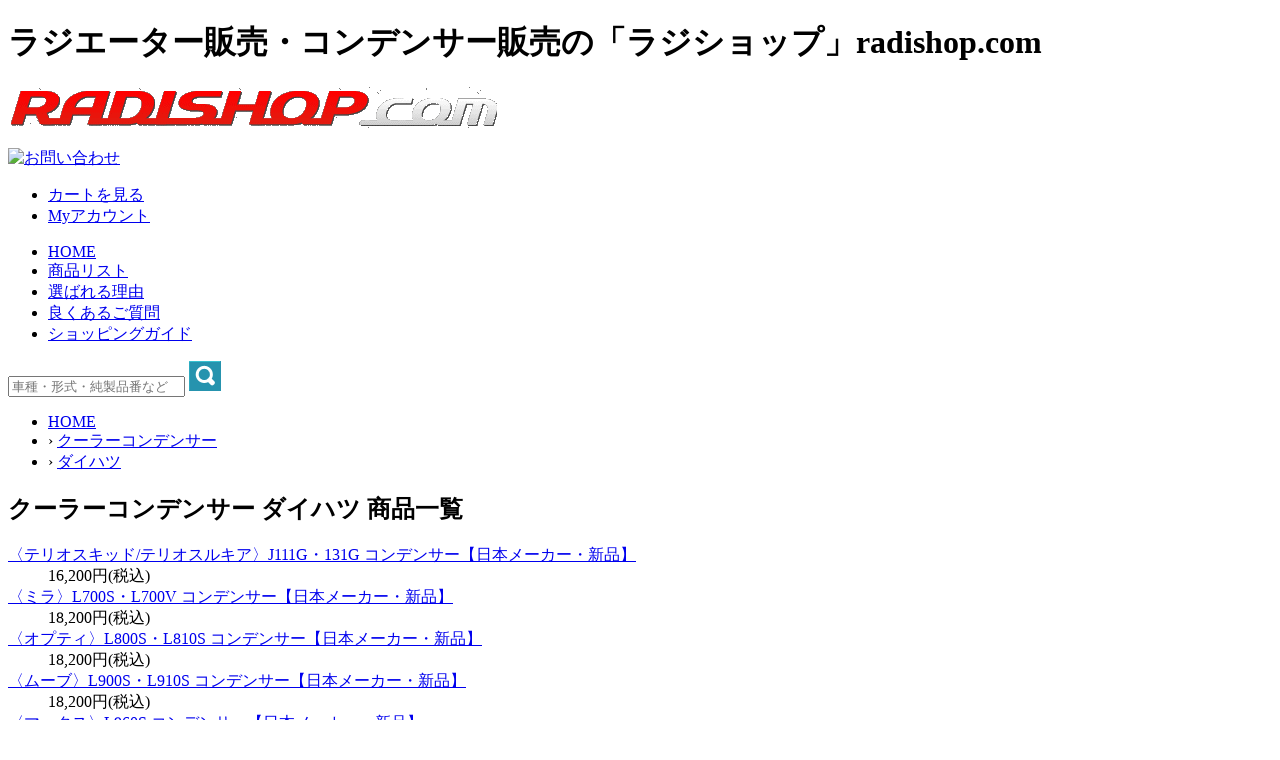

--- FILE ---
content_type: text/html; charset=EUC-JP
request_url: https://radishop.com/?mode=cate&cbid=57549&csid=5
body_size: 4898
content:
<!DOCTYPE html PUBLIC "-//W3C//DTD XHTML 1.0 Transitional//EN" "http://www.w3.org/TR/xhtml1/DTD/xhtml1-transitional.dtd">
<html xmlns:og="http://ogp.me/ns#" xmlns:fb="http://www.facebook.com/2008/fbml" xmlns:mixi="http://mixi-platform.com/ns#" xmlns="http://www.w3.org/1999/xhtml" xml:lang="ja" lang="ja" dir="ltr">
<head>
<meta http-equiv="content-type" content="text/html; charset=euc-jp" />
<meta http-equiv="X-UA-Compatible" content="IE=edge,chrome=1" />
<title>ダイハツ - ラジエーター販売・コンデンサー販売の「ラジショップ」radishop.com</title>
<meta name="Keywords" content="ダイハツ,ラジエーター,ラヂエーター,コンデンサー,通信販売" />
<meta name="Description" content="自動車ラジエーター・コンデンサーの販売、最短即日発送！高品質・18ヶ月保証・低価格のラジエーター・コンデンサーを短納期でお届けします。" />
<meta name="Author" content="radishop.com" />
<meta name="Copyright" content="copyright 2005-2008 radishop.com" />
<meta http-equiv="content-style-type" content="text/css" />
<meta http-equiv="content-script-type" content="text/javascript" />
<link rel="stylesheet" href="https://img02.shop-pro.jp/PA01009/157/css/1/index.css?cmsp_timestamp=20191218100507" type="text/css" />

<link rel="alternate" type="application/rss+xml" title="rss" href="https://radishop.com/?mode=rss" />
<link rel="alternate" media="handheld" type="text/html" href="https://radishop.com/?mode=cate&cbid=57549&csid=5" />
<script type="text/javascript" src="//ajax.googleapis.com/ajax/libs/jquery/1.7.2/jquery.min.js" ></script>
<meta property="og:title" content="ダイハツ - ラジエーター販売・コンデンサー販売の「ラジショップ」radishop.com" />
<meta property="og:description" content="自動車ラジエーター・コンデンサーの販売、最短即日発送！高品質・18ヶ月保証・低価格のラジエーター・コンデンサーを短納期でお届けします。" />
<meta property="og:url" content="https://radishop.com?mode=cate&cbid=57549&csid=5" />
<meta property="og:site_name" content="ラジエーター販売・コンデンサー販売の「ラジショップ」radishop.com" />
<meta property="og:image" content=""/>
<script>
  var Colorme = {"page":"product_list","shop":{"account_id":"PA01009157","title":"\u30e9\u30b8\u30a8\u30fc\u30bf\u30fc\u8ca9\u58f2\u30fb\u30b3\u30f3\u30c7\u30f3\u30b5\u30fc\u8ca9\u58f2\u306e\u300c\u30e9\u30b8\u30b7\u30e7\u30c3\u30d7\u300dradishop.com"},"basket":{"total_price":0,"items":[]},"customer":{"id":null}};

  (function() {
    function insertScriptTags() {
      var scriptTagDetails = [];
      var entry = document.getElementsByTagName('script')[0];

      scriptTagDetails.forEach(function(tagDetail) {
        var script = document.createElement('script');

        script.type = 'text/javascript';
        script.src = tagDetail.src;
        script.async = true;

        if( tagDetail.integrity ) {
          script.integrity = tagDetail.integrity;
          script.setAttribute('crossorigin', 'anonymous');
        }

        entry.parentNode.insertBefore(script, entry);
      })
    }

    window.addEventListener('load', insertScriptTags, false);
  })();
</script>
<script async src="https://zen.one/analytics.js"></script>
</head>
<body>
<meta name="colorme-acc-payload" content="?st=1&pt=10028&ut=57549,5&at=PA01009157&v=20260121012835&re=&cn=c603dd58a9d0de508430c1cd462a4a46" width="1" height="1" alt="" /><script>!function(){"use strict";Array.prototype.slice.call(document.getElementsByTagName("script")).filter((function(t){return t.src&&t.src.match(new RegExp("dist/acc-track.js$"))})).forEach((function(t){return document.body.removeChild(t)})),function t(c){var r=arguments.length>1&&void 0!==arguments[1]?arguments[1]:0;if(!(r>=c.length)){var e=document.createElement("script");e.onerror=function(){return t(c,r+1)},e.src="https://"+c[r]+"/dist/acc-track.js?rev=3",document.body.appendChild(e)}}(["acclog001.shop-pro.jp","acclog002.shop-pro.jp"])}();</script>
<script async src="https://www.googletagmanager.com/gtag/js?id=UA-6074687-1"></script>
<script>
  window.dataLayer = window.dataLayer || [];
  function gtag(){dataLayer.push(arguments);}
  gtag('js', new Date());

  gtag('config', 'UA-6074687-1');
</script>

<script type="text/javascript">

  var _gaq = _gaq || [];
  _gaq.push(['_setAccount', 'UA-6074687-1']);
  _gaq.push(['_setDomainName', 'radishop.com']);
  _gaq.push(['_setAllowLinker', true]);
  _gaq.push(['_trackPageview']);

  (function() {
    var ga = document.createElement('script'); ga.type = 'text/javascript'; ga.async = true;
    ga.src = ('https:' == document.location.protocol ? 'https://ssl' : 'http://www') + '.google-analytics.com/ga.js';
    var s = document.getElementsByTagName('script')[0]; s.parentNode.insertBefore(ga, s);
  })();

</script>
<script type="text/javascript" src="https://radiator.studiosc.jp/radishop/common/js/import.js"></script>

<div id="wrap0">
	<div id="wrap">
		<div id="header">
			<h1>ラジエーター販売・コンデンサー販売の「ラジショップ」radishop.com</h1>
			<p><a href="/"><img src="https://radiator.studiosc.jp/radishop/common/img/head_logo.gif" width="500" height="45" alt="radishop.com" /></a></p>
			<p class="phone"><a href="https://radishop.shop-pro.jp/customer/inquiries/new"><img src="https://radiator.studiosc.jp/radishop/common/img/head_phone.gif" width="224" height="60" alt="お問い合わせ" /></a></p>
			<ul class="acc clearfix">
				<li><a href="https://radishop.com/cart/proxy/basket?shop_id=PA01009157&shop_domain=radishop.com" class="cart">カートを見る</a></li>
				<li><a href="https://radishop.com/?mode=myaccount">Myアカウント</a></li>
			</ul>
			<div id="gnav" class="clearfix">
				<ul class="clearfix">
					<li><a href="/">HOME</a></li>
					<li><a href="https://radishop.com/?mode=f1">商品リスト</a></li>
					<li><a href="https://radishop.com/?mode=f5">選ばれる理由</a></li>
					<li><a href="https://radishop.com/?mode=f3">良くあるご質問</a></li>
					<li><a href="https://radishop.com/?mode=f4">ショッピングガイド</a></li>
				</ul>
				<div class="search">
					<form action="https://radishop.com/" method="GET" id="search">
						<input type="hidden" name="mode" value="srh" />
						<span>
						<input type="text" name="keyword" placeholder="車種・形式・純製品番など" />
						</span>
						<input type="image" src="https://radiator.studiosc.jp/radishop/common/img/bg_search.png" title="型番など英数字は、半角英数で入力してください" />
					</form>
				</div>
			</div>
		</div>
		
		
		<div id="cts" class="clearfix">
			<div id="main" class="catelist">
				<ul class="pannav">
					<li><a href="./">HOME</a></li>
										<li>&#8250;&nbsp;<a href='?mode=cate&cbid=57549&csid=0'>クーラーコンデンサー</a></li>
															<li>&#8250;&nbsp;<a href='?mode=cate&cbid=57549&csid=5'>ダイハツ</a></li>
														</ul>
				
				
								
				
								<h2>クーラーコンデンサー&nbsp;ダイハツ&nbsp;商品一覧</h2>
				
				<dl class="clearfix">
										<dt><a href="?pid=1423450">〈テリオスキッド/テリオスルキア〉J111G・131G コンデンサー【日本メーカー・新品】</a></dt>
					<dd>16,200円(税込)</dd>
										<dt><a href="?pid=1423456">〈ミラ〉L700S・L700V コンデンサー【日本メーカー・新品】</a></dt>
					<dd>18,200円(税込)</dd>
										<dt><a href="?pid=1423529">〈オプティ〉L800S・L810S コンデンサー【日本メーカー・新品】</a></dt>
					<dd>18,200円(税込)</dd>
										<dt><a href="?pid=1423544">〈ムーブ〉L900S・L910S コンデンサー【日本メーカー・新品】</a></dt>
					<dd>18,200円(税込)</dd>
										<dt><a href="?pid=1423548">〈マックス〉L960S コンデンサー【日本メーカー・新品】</a></dt>
					<dd>18,200円(税込)</dd>
										<dt><a href="?pid=1423554">〈ハイゼットアトレー〉S200V・S210V コンデンサー【日本メーカー・新品】</a></dt>
					<dd>15,600円(税込)</dd>
										<dt><a href="?pid=150237496"><img class='new_mark_img1' src='https://img.shop-pro.jp/img/new/icons1.gif' style='border:none;display:inline;margin:0px;padding:0px;width:auto;' />コンデンサー ダイハツ ミラ L275S L285S</a></dt>
					<dd>9,700円(税込)</dd>
										<dt><a href="?pid=150247887"><img class='new_mark_img1' src='https://img.shop-pro.jp/img/new/icons1.gif' style='border:none;display:inline;margin:0px;padding:0px;width:auto;' />コンデンサー ダイハツ アトレー S320G S321G S330G S331G</a></dt>
					<dd>13,970円(税込)</dd>
										<dt><a href="?pid=150249591"><img class='new_mark_img1' src='https://img.shop-pro.jp/img/new/icons1.gif' style='border:none;display:inline;margin:0px;padding:0px;width:auto;' />コンデンサー ダイハツ ミラココア L675S L685S</a></dt>
					<dd>9,700円(税込)</dd>
										<dt><a href="?pid=150255769"><img class='new_mark_img1' src='https://img.shop-pro.jp/img/new/icons1.gif' style='border:none;display:inline;margin:0px;padding:0px;width:auto;' />コンデンサー ダイハツ ハイゼット S320 Ｓ321 S330 S331</a></dt>
					<dd>13,970円(税込)</dd>
										<dt><a href="?pid=150255903"><img class='new_mark_img1' src='https://img.shop-pro.jp/img/new/icons1.gif' style='border:none;display:inline;margin:0px;padding:0px;width:auto;' />コンデンサー ダイハツ ミラ ミラアヴィ L250 L260 L650 L660</a></dt>
					<dd>12,100円(税込)</dd>
										<dt><a href="?pid=150256001"><img class='new_mark_img1' src='https://img.shop-pro.jp/img/new/icons1.gif' style='border:none;display:inline;margin:0px;padding:0px;width:auto;' />コンデンサー ダイハツ タント L350S L360S</a></dt>
					<dd>12,100円(税込)</dd>
										<dt><a href="?pid=150256541"><img class='new_mark_img1' src='https://img.shop-pro.jp/img/new/icons1.gif' style='border:none;display:inline;margin:0px;padding:0px;width:auto;' />コンデンサー ダイハツ ムーヴ ムーヴラテ L150S L160S L550S L560S</a></dt>
					<dd>12,100円(税込)</dd>
										<dt><a href="?pid=150256659"><img class='new_mark_img1' src='https://img.shop-pro.jp/img/new/icons1.gif' style='border:none;display:inline;margin:0px;padding:0px;width:auto;' />コンデンサー ダイハツ ウェイク LA700S LA710S</a></dt>
					<dd>9,700円(税込)</dd>
										<dt><a href="?pid=150256694"><img class='new_mark_img1' src='https://img.shop-pro.jp/img/new/icons1.gif' style='border:none;display:inline;margin:0px;padding:0px;width:auto;' />コンデンサー ダイハツ タント L375S L385S LA600S LA610S</a></dt>
					<dd>9,700円(税込)</dd>
										<dt><a href="?pid=150256918"><img class='new_mark_img1' src='https://img.shop-pro.jp/img/new/icons1.gif' style='border:none;display:inline;margin:0px;padding:0px;width:auto;' />コンデンサー ダイハツ タントエグゼ L455S L465S</a></dt>
					<dd>9,700円(税込)</dd>
										<dt><a href="?pid=150256941"><img class='new_mark_img1' src='https://img.shop-pro.jp/img/new/icons1.gif' style='border:none;display:inline;margin:0px;padding:0px;width:auto;' />コンデンサー ダイハツ コペン LA400K</a></dt>
					<dd>9,700円(税込)</dd>
										<dt><a href="?pid=150262616"><img class='new_mark_img1' src='https://img.shop-pro.jp/img/new/icons1.gif' style='border:none;display:inline;margin:0px;padding:0px;width:auto;' />コンデンサー ダイハツ ミライース LA300S LA310S</a></dt>
					<dd>9,700円(税込)</dd>
										<dt><a href="?pid=150262742"><img class='new_mark_img1' src='https://img.shop-pro.jp/img/new/icons1.gif' style='border:none;display:inline;margin:0px;padding:0px;width:auto;' />コンデンサー ダイハツ ムーヴ LA100S LA110S</a></dt>
					<dd>9,700円(税込)</dd>
										<dt><a href="?pid=150262781"><img class='new_mark_img1' src='https://img.shop-pro.jp/img/new/icons1.gif' style='border:none;display:inline;margin:0px;padding:0px;width:auto;' />コンデンサー ダイハツ ムーヴコンテ L575S L585S</a></dt>
					<dd>10,700円(税込)</dd>
										<dt><a href="?pid=174299045">タント L375S コンデンサー 新品 88450-B2140</a></dt>
					<dd>10,700円(税込)</dd>
										<dt><a href="?pid=186153874"><img class='new_mark_img1' src='https://img.shop-pro.jp/img/new/icons1.gif' style='border:none;display:inline;margin:0px;padding:0px;width:auto;' /> ハイゼット S201P EBD-S201P コンデンサー ダイハツ</a></dt>
					<dd>19,800円(税込)</dd>
										<dt><a href="?pid=1110956">〈オプティ〉L800S・L802S・L810S コンデンサー【日本メーカー・新品】</a></dt>
					<dd>18,200円(税込)</dd>
										<dt><a href="?pid=1110974">〈テリオスキッド/テリオスルキア〉J111G・131G コンデンサー【日本メーカー・新品】</a></dt>
					<dd>16,200円(税込)</dd>
										<dt><a href="?pid=1110993">〈ハイゼットアトレー〉S200V・S210V・S220V コンデンサー【日本メーカー・新品】</a></dt>
					<dd>15,600円(税込)</dd>
										<dt><a href="?pid=1111000">〈マックス〉L960S コンデンサー【日本メーカー・新品】</a></dt>
					<dd>18,200円(税込)</dd>
										<dt><a href="?pid=1111009">〈ミラ〉L700S・L700V・L710S コンデンサー【日本メーカー・新品】</a></dt>
					<dd>18,200円(税込)</dd>
										<dt><a href="?pid=1111029">〈ムーブ〉L900S・L902S・L910S コンデンサー【日本メーカー・新品】</a></dt>
					<dd>18,200円(税込)</dd>
										<dt><a href="?pid=143538417">〈デュエット〉TA-M111A コンデンサー【日本メーカー・新品】</a></dt>
					<dd>19,500円(税込)</dd>
									</dl>
				
								<p class="pagetop"><a href="#header">top of page</a></p>
			</div>
			<script type="text/javascript" src="https://radiator.studiosc.jp/radishop/inc/lcol.js" charset="UTF-8"></script>
			<div id="rcol">
				<script type="text/javascript" src="https://radiator.studiosc.jp/radishop/inc/rcol.js" charset="UTF-8"></script>
				<script type="text/javascript" src="https://radiator.studiosc.jp/radishop/calendar/cal.js" charset="UTF-8"></script>
				<script type="text/javascript" src="https://radiator.studiosc.jp/radishop/calendar/cal2.js" charset="UTF-8"></script>
			</div>
		</div>		
		
		<div id="shopping-info" class="clearfix">
			<h2>Shopping Information</h2>
			<div class="inner-l">
				<h3>品質</h3>
				<p>純正品と同じ形状，材質。社外品新品。<br />
					取り付けは、無加工で車体に取り付け可能。ボルトオンＯＫ。</p>
				<h3>保証</h3>
				<p><span class="fontRed">18ヶ月保証</span>付き。<br />
					通常使用の場合の水漏れ等がある場合、新品と交換いたします。不凍液の劣化、電解腐食、過度の圧力による故障は保証対象外です。</p>
				<h3>お支払い方法</h3>
				<p>各種クレジットカード／PayPal／Yahoo!ウォレット／ネット銀行（JNB）／代金引換（現金・佐川急便 e-コレクト）／銀行振込／郵便振替</p>
				<h3>送料に関して</h3>
				<p>全国一律 1,300円（税込）　※但し、北海道・沖縄は、1,800円<br />
				<span class="fontRed">リピーター様、送料無料！</span><br />
				3回目のご注文から、ポイントを利用して送料が無料になります。</p>
			</div>
			<div class="inner-r">
				<h3>納期に関して</h3>
				<p>営業日の16時までにご注文頂けましたら、当日または翌営業日に発送いたします。</p>
				<h3>ご連絡メールに関しまして</h3>
				<p>携帯電話のメールアドレスで受信を拒否されている場合や、スパムフィルタ等で振り分けられている場合もございますので、メールが来ないと思われましたら、ご確認の上、お電話でお問い合わせ頂けましたら幸いです。</p>
				<h3>お問い合わせは</h3>
				<p>お電話：0120-977-596　営業日の9：00～18：00（土曜日9：00～15：00）<br />
					電子メール：order@radishop.com</p>
			</div>
		</div>
		<div id="footer" class="clearfix">
			<ul>
				<li><a href="/">ラジエーター・コンデンサー販売のradishop HOME</a></li>
				<li><a href="https://radishop.com/?mode=f1">商品リスト</a></li>
				<li><a href="https://radishop.com/?mode=f2"></a></li>
				<li><a href="https://radishop.com/?mode=f5">選ばれる理由</a></li>
				<li><a href="https://radishop.com/?mode=f3">良くあるご質問</a></li>
				<li><a href="https://radishop.com/?mode=f4">ショッピングガイド</a></li>
			</ul>
			<ul>
				<li><a href="https://radishop.com/?mode=myaccount">My アカウント</a></li>
				<li><a href="https://radishop.com/cart/proxy/basket?shop_id=PA01009157&shop_domain=radishop.com">買い物かごを見る</a></li>
				<li><a href="https://radishop.shop-pro.jp/customer/inquiries/new">お問い合わせ</a></li>
			</ul>
			<ul>
				<li><a href="https://radishop.com/?mode=sk">特定商取引法に基づく表記</a></li>
				<li><a href="https://radishop.com/?mode=sk">会社概要</a></li>
				<li><a href="https://radishop.com/?mode=privacy">プライバシーポリシー</a></li>
				
			</ul>
		</div>
		<p id="copy-r">Copyright &copy; 2004-2022 RadiShop.com All Rights Reserved.
</p>
	</div>
</div><script type="text/javascript" src="https://radishop.com/js/cart.js" ></script>
<script type="text/javascript" src="https://radishop.com/js/async_cart_in.js" ></script>
<script type="text/javascript" src="https://radishop.com/js/product_stock.js" ></script>
<script type="text/javascript" src="https://radishop.com/js/js.cookie.js" ></script>
<script type="text/javascript" src="https://radishop.com/js/favorite_button.js" ></script>
</body></html>

--- FILE ---
content_type: text/css
request_url: https://img02.shop-pro.jp/PA01009/157/css/1/index.css?cmsp_timestamp=20191218100507
body_size: -74
content:
@import url("https://radiator.studiosc.jp/radishop/css/import.css");

--- FILE ---
content_type: text/css
request_url: https://radiator.studiosc.jp/radishop/css/import.css
body_size: 52
content:
@charset "UTF-8";
/* CSS Document */

@import url("../common/css/base.css");
@import url("../common/css/utility.css");
@import url("../common/css/font.css");
@import url("../common/css/elements.css");
@import url("../calendar/cal.css");



--- FILE ---
content_type: application/javascript
request_url: https://radiator.studiosc.jp/radishop/calendar/cal2.js
body_size: 1602
content:
<!--
	//カレンダーのID／複数設置する場合に要設定
	var cal_Id = 'cal_1';
	
	calObject[cal_Id] = new Object();
	
	//Xヵ月後のカレンダーを表示する場合 :: 1は当月
	var cal_display_month = 2;
	
	//定休日などはここで設定します。
	//calObject[cal_Id].day[ここに日にちを半角で] = クラス名;
	calObject[cal_Id].day = new Object();
	calObject[cal_Id].text = new Object();
	calObject[cal_Id].day["2019/1/1"] = "holyday";
	calObject[cal_Id].day["2019/1/2"] = "holyday";
	calObject[cal_Id].day["2019/1/3"] = "holyday";
	calObject[cal_Id].day["2019/1/4"] = "holyday";
	calObject[cal_Id].day["2019/1/5"] = "holyday";
	calObject[cal_Id].day["2019/1/6"] = "holyday";
	calObject[cal_Id].day["2019/1/12"] = "holyday";
	calObject[cal_Id].day["2019/1/13"] = "holyday";
	calObject[cal_Id].day["2019/1/14"] = "holyday";
	calObject[cal_Id].day["2019/1/20"] = "holyday";
	calObject[cal_Id].day["2019/1/27"] = "holyday";
	calObject[cal_Id].day["2019/2/3"] = "holyday";
	calObject[cal_Id].day["2019/2/9"] = "holyday";
	calObject[cal_Id].day["2019/2/10"] = "holyday";
	calObject[cal_Id].day["2019/2/11"] = "holyday";
	calObject[cal_Id].day["2019/2/17"] = "holyday";
	calObject[cal_Id].day["2019/2/24"] = "holyday";
	calObject[cal_Id].day["2019/3/3"] = "holyday";
	calObject[cal_Id].day["2019/3/9"] = "holyday";
	calObject[cal_Id].day["2019/3/10"] = "holyday";
	calObject[cal_Id].day["2019/3/17"] = "holyday";
	calObject[cal_Id].day["2019/3/21"] = "holyday";
	calObject[cal_Id].day["2019/3/24"] = "holyday";
	calObject[cal_Id].day["2019/3/31"] = "holyday";
	calObject[cal_Id].day["2019/4/7"] = "holyday";
	calObject[cal_Id].day["2019/4/13"] = "holyday";
	calObject[cal_Id].day["2019/4/14"] = "holyday";
	calObject[cal_Id].day["2019/4/21"] = "holyday";
	calObject[cal_Id].day["2019/4/28"] = "holyday";
	calObject[cal_Id].day["2019/4/29"] = "holyday";
	calObject[cal_Id].day["2019/4/30"] = "holyday";
	calObject[cal_Id].day["2019/5/1"] = "holyday";
	calObject[cal_Id].day["2019/5/2"] = "holyday";
	calObject[cal_Id].day["2019/5/3"] = "holyday";
	calObject[cal_Id].day["2019/5/4"] = "holyday";
	calObject[cal_Id].day["2019/5/5"] = "holyday";
	calObject[cal_Id].day["2019/5/6"] = "holyday";
	calObject[cal_Id].day["2019/5/7"] = "holyday";
	calObject[cal_Id].day["2019/5/11"] = "holyday";
	calObject[cal_Id].day["2019/5/12"] = "holyday";
	calObject[cal_Id].day["2019/5/19"] = "holyday";
	calObject[cal_Id].day["2019/5/26"] = "holyday";
	calObject[cal_Id].day["2019/6/2"] = "holyday";
	calObject[cal_Id].day["2019/6/8"] = "holyday";
	calObject[cal_Id].day["2019/6/9"] = "holyday";
	calObject[cal_Id].day["2019/6/16"] = "holyday";
	calObject[cal_Id].day["2019/6/23"] = "holyday";
	calObject[cal_Id].day["2019/6/30"] = "holyday";
	calObject[cal_Id].day["2019/7/7"] = "holyday";
	calObject[cal_Id].day["2019/7/13"] = "holyday";
	calObject[cal_Id].day["2019/7/14"] = "holyday";
	calObject[cal_Id].day["2019/7/15"] = "holyday";
	calObject[cal_Id].day["2019/7/21"] = "holyday";
	calObject[cal_Id].day["2019/7/28"] = "holyday";
	calObject[cal_Id].day["2019/8/4"] = "holyday";
	calObject[cal_Id].day["2019/8/10"] = "holyday";
	calObject[cal_Id].day["2019/8/11"] = "holyday";
	calObject[cal_Id].day["2019/8/12"] = "holyday";
	calObject[cal_Id].day["2019/8/13"] = "holyday";
	calObject[cal_Id].day["2019/8/14"] = "holyday";
	calObject[cal_Id].day["2019/8/15"] = "holyday";
	calObject[cal_Id].day["2019/8/16"] = "holyday";
	calObject[cal_Id].day["2019/8/18"] = "holyday";
	calObject[cal_Id].day["2019/8/25"] = "holyday";
	calObject[cal_Id].day["2019/9/1"] = "holyday";
	calObject[cal_Id].day["2019/9/8"] = "holyday";
	calObject[cal_Id].day["2019/9/14"] = "holyday";
	calObject[cal_Id].day["2019/9/15"] = "holyday";
	calObject[cal_Id].day["2019/9/16"] = "holyday";
	calObject[cal_Id].day["2019/9/22"] = "holyday";
	calObject[cal_Id].day["2019/9/23"] = "holyday";
	calObject[cal_Id].day["2019/9/29"] = "holyday";
	calObject[cal_Id].day["2019/10/6"] = "holyday";
	calObject[cal_Id].day["2019/10/12"] = "holyday";
	calObject[cal_Id].day["2019/10/13"] = "holyday";
	calObject[cal_Id].day["2019/10/14"] = "holyday";
	calObject[cal_Id].day["2019/10/20"] = "holyday";
	calObject[cal_Id].day["2019/10/22"] = "holyday";
	calObject[cal_Id].day["2019/10/27"] = "holyday";
	calObject[cal_Id].day["2019/11/3"] = "holyday";
	calObject[cal_Id].day["2019/11/4"] = "holyday";
	calObject[cal_Id].day["2019/11/9"] = "holyday";
	calObject[cal_Id].day["2019/11/10"] = "holyday";
	calObject[cal_Id].day["2019/11/17"] = "holyday";
	calObject[cal_Id].day["2019/11/23"] = "holyday";
	calObject[cal_Id].day["2019/11/24"] = "holyday";
	calObject[cal_Id].day["2019/12/1"] = "holyday";
	calObject[cal_Id].day["2019/12/8"] = "holyday";
	calObject[cal_Id].day["2019/12/14"] = "holyday";
	calObject[cal_Id].day["2019/12/15"] = "holyday";
	calObject[cal_Id].day["2019/12/22"] = "holyday";
	calObject[cal_Id].day["2019/12/29"] = "holyday";
	calObject[cal_Id].day["2019/12/30"] = "holyday";
	calObject[cal_Id].day["2019/12/31"] = "holyday";
	calObject[cal_Id].day["2020/1/1"] = "holyday";
	calObject[cal_Id].day["2020/1/2"] = "holyday";
	calObject[cal_Id].day["2020/1/3"] = "holyday";
	calObject[cal_Id].day["2020/1/4"] = "holyday";
	calObject[cal_Id].day["2020/1/5"] = "holyday";
	calObject[cal_Id].day["2020/1/6"] = "holyday";
	calObject[cal_Id].day["2020/1/11"] = "holyday";
	calObject[cal_Id].day["2020/1/12"] = "holyday";
	calObject[cal_Id].day["2020/1/13"] = "holyday";
	calObject[cal_Id].day["2020/1/19"] = "holyday";
	calObject[cal_Id].day["2020/1/26"] = "holyday";
	calObject[cal_Id].day["2020/1/29"] = "holyday";
	calObject[cal_Id].day["2020/2/2"] = "holyday";
	calObject[cal_Id].day["2020/2/8"] = "holyday";
	calObject[cal_Id].day["2020/2/9"] = "holyday";
	calObject[cal_Id].day["2020/2/11"] = "holyday";
	calObject[cal_Id].day["2020/2/14"] = "holyday";
	calObject[cal_Id].day["2020/2/15"] = "holyday";
	calObject[cal_Id].day["2020/2/16"] = "holyday";
	calObject[cal_Id].day["2020/2/23"] = "holyday";
	calObject[cal_Id].day["2020/2/24"] = "holyday";
	calObject[cal_Id].day["2020/3/1"] = "holyday";
	calObject[cal_Id].day["2020/3/8"] = "holyday";
	calObject[cal_Id].day["2020/3/14"] = "holyday";
	calObject[cal_Id].day["2020/3/15"] = "holyday";
	calObject[cal_Id].day["2020/3/20"] = "holyday";
	calObject[cal_Id].day["2020/3/21"] = "holyday";
	calObject[cal_Id].day["2020/3/22"] = "holyday";
	calObject[cal_Id].day["2020/3/29"] = "holyday";
	calObject[cal_Id].day["2020/3/31"] = "holyday";
	calObject[cal_Id].day["2020/4/5"] = "holyday";
	calObject[cal_Id].day["2020/4/11"] = "holyday";
	calObject[cal_Id].day["2020/4/12"] = "holyday";
	calObject[cal_Id].day["2020/4/19"] = "holyday";
	calObject[cal_Id].day["2020/4/25"] = "holyday";
	calObject[cal_Id].day["2020/4/26"] = "holyday";
	calObject[cal_Id].day["2020/4/29"] = "holyday";
	calObject[cal_Id].day["2020/5/2"] = "holyday";
	calObject[cal_Id].day["2020/5/3"] = "holyday";
	calObject[cal_Id].day["2020/5/4"] = "holyday";
	calObject[cal_Id].day["2020/5/5"] = "holyday";
	calObject[cal_Id].day["2020/5/6"] = "holyday";
	calObject[cal_Id].day["2020/5/7"] = "holyday";
	calObject[cal_Id].day["2020/5/9"] = "holyday";
	calObject[cal_Id].day["2020/5/10"] = "holyday";
	calObject[cal_Id].day["2020/5/17"] = "holyday";
	calObject[cal_Id].day["2020/5/23"] = "holyday";
	calObject[cal_Id].day["2020/5/24"] = "holyday";
	calObject[cal_Id].day["2020/5/31"] = "holyday";
	calObject[cal_Id].day["2020/6/7"] = "holyday";
	calObject[cal_Id].day["2020/6/13"] = "holyday";
	calObject[cal_Id].day["2020/6/14"] = "holyday";
	calObject[cal_Id].day["2020/6/21"] = "holyday";
	calObject[cal_Id].day["2020/6/24"] = "holyday";
	calObject[cal_Id].day["2020/6/27"] = "holyday";
	calObject[cal_Id].day["2020/6/28"] = "holyday";
	calObject[cal_Id].day["2020/7/5"] = "holyday";
	calObject[cal_Id].day["2020/7/11"] = "holyday";
	calObject[cal_Id].day["2020/7/12"] = "holyday";
	calObject[cal_Id].day["2020/7/19"] = "holyday";
	calObject[cal_Id].day["2020/7/23"] = "holyday";
	calObject[cal_Id].day["2020/7/24"] = "holyday";
	calObject[cal_Id].day["2020/7/25"] = "holyday";
	calObject[cal_Id].day["2020/7/26"] = "holyday";
	calObject[cal_Id].day["2020/8/2"] = "holyday";
	calObject[cal_Id].day["2020/8/8"] = "holyday";
	calObject[cal_Id].day["2020/8/9"] = "holyday";
	calObject[cal_Id].day["2020/8/10"] = "holyday";
	calObject[cal_Id].day["2020/8/13"] = "holyday";
	calObject[cal_Id].day["2020/8/14"] = "holyday";
	calObject[cal_Id].day["2020/8/15"] = "holyday";
	calObject[cal_Id].day["2020/8/16"] = "holyday";
	calObject[cal_Id].day["2020/8/22"] = "holyday";
	calObject[cal_Id].day["2020/8/23"] = "holyday";
	calObject[cal_Id].day["2020/8/30"] = "holyday";
	calObject[cal_Id].day["2020/9/5"] = "holyday";
	calObject[cal_Id].day["2020/9/6"] = "holyday";
	calObject[cal_Id].day["2020/9/12"] = "holyday";
	calObject[cal_Id].day["2020/9/13"] = "holyday";
	calObject[cal_Id].day["2020/9/20"] = "holyday";
	calObject[cal_Id].day["2020/9/21"] = "holyday";
	calObject[cal_Id].day["2020/9/22"] = "holyday";
	calObject[cal_Id].day["2020/9/26"] = "holyday";
	calObject[cal_Id].day["2020/9/27"] = "holyday";
	
	
	
	
	
	
	
	
	//毎週○曜日の場合
	calObject[cal_Id].week = new Object();
	calObject[cal_Id].week["flag"] = 1;
	calObject[cal_Id].week["Sun"] = "Sun";
	calObject[cal_Id].week["Mon"];
	calObject[cal_Id].week["Tue"];
	calObject[cal_Id].week["Wed"];
	calObject[cal_Id].week["Thu"];
	calObject[cal_Id].week["Fri"];
	calObject[cal_Id].week["Sat"] = "Sat";
	
	//毎月○日の場合
	calObject[cal_Id].month = new Object();
	//calObject[cal_Id].month[1] = "openingsale";
	
	//カレンダーをクリックできるようにする場合
	calObject[cal_Id].click = new Object();
	////パラメータを送るURL
	calObject[cal_Id].click["url"];
	////クリック可能にするクラス名(クラス指定なしの場合は指定せず)
	calObject[cal_Id].click["day"];
	
	calObject[cal_Id].today = new Date();
	calObject[cal_Id].cal_year = calObject[cal_Id].today.getYear();
	calObject[cal_Id].cal_month = calObject[cal_Id].today.getMonth() + cal_display_month;
	calObject[cal_Id].cal_day = calObject[cal_Id].today.getDate();
	if(calObject[cal_Id].cal_year < 1900) calObject[cal_Id].cal_year += 1900;
	if(calObject[cal_Id].cal_month < 1){
		calObject[cal_Id].cal_month += 12;
		calObject[cal_Id].cal_year -= 1;
	}
	else if(calObject[cal_Id].cal_month > 12){
		calObject[cal_Id].cal_month -= 12;
		calObject[cal_Id].cal_year = calObject[cal_Id].cal_year + 1;
	}
	
	if(cal_display_month == 1){
		calObject[cal_Id].text[calObject[cal_Id].cal_year+"/"+calObject[cal_Id].cal_month+"/"+calObject[cal_Id].cal_day] = "Today";
		for(i=0;i<calObject[cal_Id].after.length;i++){
			if(calObject[cal_Id].after[i] != undefined){
				nmsec = i * 1000 * 60 * 60 * 24;
				msec  = (new Date()).getTime();
				dt    = new Date(nmsec+msec);
				month = dt.getMonth() + 1;
				date  = dt.getDate();
				year = dt.getYear();
				if(year < 1900) year += 1900;
				calObject[cal_Id].day[year+"/"+month+"/"+date] = calObject[cal_Id].after[i];
			}
		}
	}
	
	document.write("<div class='cal_wrapper clearfix'>");
	document.write("<ul class='cal_ui'>");
	document.write("<li class=\"cal_prev\" onclick=\"prevCal('"+cal_Id+"')\"></li>");
	document.write("<li class='cal_to' onclick=\"currentCal('"+cal_Id+"')\"></li>");
	document.write("<li class='cal_next' onclick=\"nextCal('"+cal_Id+"')\"></li>");
	document.write("</ul>");
	document.write("<div id='"+cal_Id+"' class='cal_base'></div>");
	document.write("</div>");
	
	calObject[cal_Id].to_year = calObject[cal_Id].cal_year;
	calObject[cal_Id].to_month = calObject[cal_Id].cal_month;
	calObject[cal_Id].to_day = calObject[cal_Id].cal_day;

	writeCal(calObject[cal_Id].cal_year,calObject[cal_Id].cal_month,calObject[cal_Id].cal_day,cal_Id);
//-->

--- FILE ---
content_type: application/javascript
request_url: https://radiator.studiosc.jp/radishop/common/js/jquery.page-scroller-305.js
body_size: 2306
content:
/*  ================================================================================
 *
 *  JavaScript -Default version 3.0.5
 *  (c) 2004-2009 coliss.com
 *
 *  この作品は、クリエイティブ・コモンズの表示 2.1 日本ライセンスの下で
 *  ライセンスされています。
 *  この使用許諾条件を見るには、https://creativecommons.org/licenses/by/2.1/jp/を
 *  チェックするか、クリエイティブ･コモンズに郵便にてお問い合わせください。
 *  住所は：559 Nathan Abbott Way, Stanford, California 94305, USA です。
 *
================================================================================  */


/*  ================================================================================
TOC
============================================================
Set Adjustment
Page Scroller
============================================================
this script requires jQuery 1.3(https://jquery.com/)
================================================================================  */


/*  ================================================================================
Set Adjustment
================================================================================  */
var virtualTopId = "top",
    virtualTop,
    adjTraverser,
    adjPosition,
    callExternal = "pSc",
    delayExternal= 200;

/* example
======================================================================  */
//    virtualTop = 0;    // virtual top's left position = 0
//    virtualTop = 1;    // virtual top's left position = vertical movement
//    adjTraverser = 0;  // left position = 0
//    adjTraverser = 1;  // horizontal movement.
//    adjPosition = -26;

/*  ================================================================================
Page Scroller
================================================================================  */
eval(function(p,a,c,k,e,d){e=function(c){return(c<a?"":e(parseInt(c/a)))+((c=c%a)>35?String.fromCharCode(c+29):c.toString(36))};if(!''.replace(/^/,String)){while(c--)d[e(c)]=k[c]||e(c);k=[function(e){return d[e]}];e=function(){return'\\w+'};c=1;};while(c--)if(k[c])p=p.replace(new RegExp('\\b'+e(c)+'\\b','g'),k[c]);return p;}('(d($){b z=$.G.z,E=$.G.E,J=$.G.J,A=$.G.A;$.G.1U({E:d(){3(!9[0])O();3(9[0]==j)c 1g.21||$.1q&&8.C.1h||8.g.1h;3(9[0]==8)c((8.C&&8.1u=="1l")?8.C.1f:8.g.1f);c E.1m(9,1n)},z:d(){3(!9[0])O();3(9[0]==j)c 1g.1S||$.1q&&8.C.1p||8.g.1p;3(9[0]==8)c((8.C&&8.1u=="1l")?8.C.1o:8.g.1o);c z.1m(9,1n)},J:d(){3(!9[0])O();b l=8.N?8.N(9[0].B):8.1s(9[0].B);b k=1t 1r();k.x=l.1j;1b((l=l.1c)!=10){k.x+=l.1j}3((k.x*0)==0)c(k.x);h c(9[0].B)},A:d(){3(!9[0])O();b l=8.N?8.N(9[0].B):8.1s(9[0].B);b k=1t 1r();k.y=l.1a;1b((l=l.1c)!=10){k.y+=l.1a}3((k.y*0)==0)c(k.y);h c(9[0].B)}})})(1T);$(d(){$(\'a[F^="#"]\').1e(d(){b i=U.1X+U.1W;b I=((9.F).1J(0,(((9.F).18)-((9.Y).18)))).T((9.F).1i("//")+2);3(i.H("?")!=-1)Z=i.T(0,(i.H("?")));h Z=i;3(I.H("?")!=-1)11=I.T(0,(I.H("?")));h 11=I;3(11==Z){f.12((9.Y).1N(1));c 1L}});$("g").1e(d(){f.M()})});9.r=10;b f={17:d(u){3(u=="x")c(($(8).E())-($(j).E()));h 3(u=="y")c(($(8).z())-($(j).z()))},13:d(u){3(u=="x")c(j.15||8.g.D||8.g.K.D);h 3(u=="y")c(j.1V||8.g.1v||8.g.K.1v)},S:d(m,n,w,q,p){b r;3(r)Q(r);b 1G=16;b P=f.13(\'x\');b R=f.13(\'y\');3(!m||m<0)m=0;3(!n||n<0)n=0;3(!w)w=$.1I.1O?7:$.1I.1M?5:6;3(!q)q=0+P;3(!p)p=0+R;q+=(m-P)/w;3(q<0)q=0;p+=(n-R)/w;3(p<0)p=0;b W=v.1z(q);b V=v.1z(p);j.20(W,V);3((v.1B(v.1w(P-m))<1)&&(v.1B(v.1w(R-n))<1)){Q(9.r);j.1x(m,n)}h 3((W!=m)||(V!=n))9.r=1A("f.S("+m+","+n+","+w+","+q+","+p+")",1G);h Q(9.r)},M:d(){Q(9.r)},1Q:d(e){f.M()},12:d(o){f.M();b s,t;3(!!o){3(o==1P){s=(L==0)?0:(L==1)?j.15||8.g.D||8.g.K.D:$(\'#\'+o).J();t=((L==0)||(L==1))?0:$(\'#\'+o).A()}h{s=(1C==0)?0:(1C==1)?($(\'#\'+o).J()):j.15||8.g.D||8.g.K.D;t=1E?($(\'#\'+o).A())+1E:($(\'#\'+o).A())}b 14=f.17(\'x\');b X=f.17(\'y\');3(((s*0)==0)||((t*0)==0)){b 1F=(s<1)?0:(s>14)?14:s;b 1y=(t<1)?0:(t>X)?X:t;f.S(1F,1y)}h U.Y=o}h f.S(0,0)},19:d(){b i=U.F;b 1H=i.1i("#",0);b 1d=i.1Z(1k);3(!!1d){1D=i.T(i.H("?"+1k)+4,i.18);1R=1A("f.12(1D)",1K)}3(!1H)j.1x(0,0);h c 1Y}};$(f.19);',62,126,'|||if|||||document|this||var|return|function||coliss|body|else|usrUrl|window|tagCoords|obj|toX|toY|idName|frY|frX|pageScrollTimer|anchorX|anchorY|type|Math|frms|||height|top|id|documentElement|scrollLeft|width|href|fn|lastIndexOf|anchorPath|left|parentNode|virtualTop|stopScroll|getElementById|error|actX|clearTimeout|actY|pageScroll|slice|location|posY|posX|dMaxY|hash|usrUrlOmitQ|null|anchorPathOmitQ|toAnchor|getWindowOffset|dMaxX|pageXOffset||getScrollRange|length|initPageScroller|offsetTop|while|offsetParent|checkPageScroller|click|scrollWidth|self|clientWidth|indexOf|offsetLeft|callExternal|CSS1Compat|apply|arguments|scrollHeight|clientHeight|boxModel|Object|all|new|compatMode|scrollTop|abs|scroll|setY|ceil|setTimeout|floor|adjTraverser|anchorId|adjPosition|setX|spd|checkAnchor|browser|substring|delayExternal|false|opera|substr|mozilla|virtualTopId|cancelScroll|timerID|innerHeight|jQuery|extend|pageYOffset|pathname|hostname|true|match|scrollTo|innerWidth'.split('|'),0,{}))

--- FILE ---
content_type: application/javascript
request_url: https://radiator.studiosc.jp/radishop/inc/lcol.js
body_size: 709
content:
document.write('<div id="lcol">');
document.write('<h2>商品カテゴリー</h2>');
document.write('<div class="cate">');
document.write('<ul>');
document.write('<li><span>国産車ラジエーター</span>');
document.write('<ul>');
document.write('<li><a href="https://radishop.com/?mode=cate&cbid=51199&csid=0">トヨタ</a></li>');
document.write('<li><a href="https://radishop.com/?mode=cate&cbid=53126&csid=0">ニッサン</a></li>');
document.write('<li><a href="https://radishop.com/?mode=cate&cbid=53131&csid=0">ホンダ</a></li>');
document.write('<li><a href="https://radishop.com/?mode=cate&cbid=52864&csid=0">ミツビシ</a></li>');
document.write('<li><a href="https://radishop.com/?mode=cate&cbid=53129&csid=0">マツダ</a></li>');
document.write('<li><a href="https://radishop.com/?mode=cate&cbid=53130&csid=0">ダイハツ</a></li>');
document.write('<li><a href="https://radishop.com/?mode=cate&cbid=53132&csid=0">スバル</a></li>');
document.write('<li><a href="https://radishop.com/?mode=cate&cbid=53133&csid=0">スズキ</a></li>');
document.write('<li><a href="https://radishop.com/?mode=cate&cbid=53128&csid=0">イスズ</a></li>');
document.write('<li><a href="https://radishop.com/?mode=cate&cbid=53127&csid=0">日野</a></li>');
document.write('</ul>');
document.write('</li>');
document.write('<li><span>輸入車ラジエーター</span>');
document.write('<ul>');
document.write('<li><a href="https://radishop.com/?mode=cate&cbid=53134&csid=5">フォルクスワーゲン</a></li>');
document.write('<li><a href="https://radishop.com/?mode=cate&cbid=53134&csid=3">アウディ</a></li>');
document.write('<li><a href="https://radishop.com/?mode=cate&cbid=53134&csid=1">BMW</a></li>');
document.write('<li><a href="https://radishop.com/?mode=cate&cbid=53134&csid=6">メルセデスベンツ</a></li>');
document.write('<li><a href="https://radishop.com/?mode=cate&cbid=53134&csid=10">ポルシェ</a></li>');
document.write('<!-- li><a href="https://radishop.com/?mode=cate&cbid=53134&csid=9">フォード</a></li -->');
document.write('<li><a href="https://radishop.com/?mode=cate&cbid=53134&csid=2">クライスラー</a></li>');
document.write('<!-- li><a href="https://radishop.com/?mode=cate&cbid=53134&csid=8">ＧＭ</a></li -->');
document.write('<li><a href="https://radishop.com/?mode=cate&cbid=53134&csid=11">アルファロメオ</a></li>');
document.write('<li><a href="https://radishop.com/?mode=cate&cbid=53134&csid=12">フィアット</a></li>');
document.write('<li><a href="https://radishop.com/?mode=cate&cbid=53134&csid=13">ランチア</a></li>');
document.write('<li><a href="https://radishop.com/?mode=cate&cbid=53134&csid=14">アウトビアンキ</a></li>');
document.write('<li><a href="https://radishop.com/?mode=cate&cbid=53134&csid=15">ローバー</a></li>');
document.write('<li><a href="https://radishop.com/?mode=cate&cbid=53134&csid=16">シトロエン</a></li>');
document.write('<li><a href="https://radishop.com/?mode=cate&cbid=53134&csid=17">プジョー</a></li>');
document.write('<li><a href="https://radishop.com/?mode=cate&cbid=53134&csid=18">ルノー</a></li>');
document.write('<li><a href="https://radishop.com/?mode=cate&cbid=53134&csid=4">オペル</a></li>');
document.write('<!-- li><a href="https://radishop.com/?mode=cate&cbid=53134&csid=7">ボルボ</a></li -->');
document.write('</ul>');
document.write('</li>');
document.write('<li><span>レース用ラジエーター</span>');
document.write('<ul>');
document.write('<li><a href="https://radishop.com/?mode=cate&cbid=1157677&csid=1">トヨタ</a></li>');
document.write('<li><a href="https://radishop.com/?mode=cate&cbid=1157677&csid=2">ニッサン</a></li>');
document.write('<li><a href="https://radishop.com/?mode=cate&cbid=1157677&csid=3">ホンダ</a></li>');
document.write('<li><a href="https://radishop.com/?mode=cate&cbid=1157677&csid=4">ミツビシ</a></li>');
document.write('<li><a href="https://radishop.com/?mode=cate&cbid=1157677&csid=5">マツダ</a></li>');
document.write('<li><a href="https://radishop.com/?mode=cate&cbid=1157677&csid=6">ダイハツ</a></li>');
document.write('<li><a href="https://radishop.com/?mode=cate&cbid=1157677&csid=7">スバル</a></li>');
document.write('<li><a href="https://radishop.com/?mode=cate&cbid=1157677&csid=8">スズキ</a></li>');
document.write('</ul>');
document.write('</li>');
document.write('<li><span>国産車コンデンサー</span>');
document.write('<ul>');
document.write('<li><a href="https://radishop.com/?mode=cate&cbid=57549&csid=1">トヨタ</a></li>');
document.write('<li><a href="https://radishop.com/?mode=cate&cbid=57549&csid=3">ニッサン</a></li>');
document.write('<li><a href="https://radishop.com/?mode=cate&cbid=57549&csid=6">ホンダ</a></li>');
document.write('<li><a href="https://radishop.com/?mode=cate&cbid=57549&csid=2">ミツビシ</a></li>');
document.write('<li><a href="https://radishop.com/?mode=cate&cbid=57549&csid=4">マツダ</a></li>');
document.write('<li><a href="https://radishop.com/?mode=cate&cbid=57549&csid=5">ダイハツ</a></li>');
document.write('<li><a href="https://radishop.com/?mode=cate&cbid=57549&csid=7">スバル</a></li>');
document.write('<li><a href="https://radishop.com/?mode=cate&cbid=57549&csid=8">スズキ</a></li>');
document.write('</ul>');
document.write('</li>');
document.write('<li><span>輸入車コンデンサー</span>');
document.write('<ul>');
document.write('<li><a href="https://radishop.com/?mode=cate&cbid=1193733&csid=1">BMW</a></li>');
document.write('<li><a href="https://radishop.com/?mode=cate&cbid=1193733&csid=2">POLO</a></li>');
document.write('<li><a href="https://radishop.com/?mode=cate&cbid=1193733&csid=3">ボルボ</a></li>');
document.write('<li><a href="https://radishop.com/?mode=cate&cbid=1193733&csid=4">アウディ</a></li>');
document.write('<li><a href="https://radishop.com/?mode=cate&cbid=1193733&csid=5">フォルクスワーゲン</a></li>');
document.write('<li><a href="https://radishop.com/?mode=cate&cbid=1193733&csid=6">メルセデスベンツ</a></li>');
document.write('</ul>');
document.write('</li>');
document.write('</ul>');
document.write('</div>');
document.write('</div>');


--- FILE ---
content_type: application/javascript
request_url: https://radiator.studiosc.jp/radishop/calendar/cal.js
body_size: 2653
content:
<!--
	//カレンダーのID／複数設置する場合に要設定
	var cal_Id = 'cal_0';
	
	var calObject = new Object();
	calObject[cal_Id] = new Object();
	
	//Xヵ月後のカレンダーを表示する場合 :: 1は当月
	var cal_display_month = 1;
	
	//定休日などはここで設定します。
	//calObject[cal_Id].day[ここに日にちを半角で] = クラス名;
	calObject[cal_Id].day = new Object();
	calObject[cal_Id].text = new Object();
	calObject[cal_Id].day["2019/1/1"] = "holyday";
	calObject[cal_Id].day["2019/1/2"] = "holyday";
	calObject[cal_Id].day["2019/1/3"] = "holyday";
	calObject[cal_Id].day["2019/1/4"] = "holyday";
	calObject[cal_Id].day["2019/1/5"] = "holyday";
	calObject[cal_Id].day["2019/1/6"] = "holyday";
	calObject[cal_Id].day["2019/1/12"] = "holyday";
	calObject[cal_Id].day["2019/1/13"] = "holyday";
	calObject[cal_Id].day["2019/1/14"] = "holyday";
	calObject[cal_Id].day["2019/1/20"] = "holyday";
	calObject[cal_Id].day["2019/1/27"] = "holyday";
	calObject[cal_Id].day["2019/2/3"] = "holyday";
	calObject[cal_Id].day["2019/2/9"] = "holyday";
	calObject[cal_Id].day["2019/2/10"] = "holyday";
	calObject[cal_Id].day["2019/2/11"] = "holyday";
	calObject[cal_Id].day["2019/2/17"] = "holyday";
	calObject[cal_Id].day["2019/2/24"] = "holyday";
	calObject[cal_Id].day["2019/3/3"] = "holyday";
	calObject[cal_Id].day["2019/3/9"] = "holyday";
	calObject[cal_Id].day["2019/3/10"] = "holyday";
	calObject[cal_Id].day["2019/3/17"] = "holyday";
	calObject[cal_Id].day["2019/3/21"] = "holyday";
	calObject[cal_Id].day["2019/3/24"] = "holyday";
	calObject[cal_Id].day["2019/3/31"] = "holyday";
	calObject[cal_Id].day["2019/4/7"] = "holyday";
	calObject[cal_Id].day["2019/4/13"] = "holyday";
	calObject[cal_Id].day["2019/4/14"] = "holyday";
	calObject[cal_Id].day["2019/4/21"] = "holyday";
	calObject[cal_Id].day["2019/4/28"] = "holyday";
	calObject[cal_Id].day["2019/4/29"] = "holyday";
	calObject[cal_Id].day["2019/4/30"] = "holyday";
	calObject[cal_Id].day["2019/5/1"] = "holyday";
	calObject[cal_Id].day["2019/5/2"] = "holyday";
	calObject[cal_Id].day["2019/5/3"] = "holyday";
	calObject[cal_Id].day["2019/5/4"] = "holyday";
	calObject[cal_Id].day["2019/5/5"] = "holyday";
	calObject[cal_Id].day["2019/5/6"] = "holyday";
	calObject[cal_Id].day["2019/5/7"] = "holyday";
	calObject[cal_Id].day["2019/5/11"] = "holyday";
	calObject[cal_Id].day["2019/5/12"] = "holyday";
	calObject[cal_Id].day["2019/5/19"] = "holyday";
	calObject[cal_Id].day["2019/5/26"] = "holyday";
	calObject[cal_Id].day["2019/6/2"] = "holyday";
	calObject[cal_Id].day["2019/6/8"] = "holyday";
	calObject[cal_Id].day["2019/6/9"] = "holyday";
	calObject[cal_Id].day["2019/6/16"] = "holyday";
	calObject[cal_Id].day["2019/6/23"] = "holyday";
	calObject[cal_Id].day["2019/6/30"] = "holyday";
	calObject[cal_Id].day["2019/7/7"] = "holyday";
	calObject[cal_Id].day["2019/7/13"] = "holyday";
	calObject[cal_Id].day["2019/7/14"] = "holyday";
	calObject[cal_Id].day["2019/7/15"] = "holyday";
	calObject[cal_Id].day["2019/7/21"] = "holyday";
	calObject[cal_Id].day["2019/7/28"] = "holyday";
	calObject[cal_Id].day["2019/8/4"] = "holyday";
	calObject[cal_Id].day["2019/8/10"] = "holyday";
	calObject[cal_Id].day["2019/8/11"] = "holyday";
	calObject[cal_Id].day["2019/8/12"] = "holyday";
	calObject[cal_Id].day["2019/8/13"] = "holyday";
	calObject[cal_Id].day["2019/8/14"] = "holyday";
	calObject[cal_Id].day["2019/8/15"] = "holyday";
	calObject[cal_Id].day["2019/8/16"] = "holyday";
	calObject[cal_Id].day["2019/8/18"] = "holyday";
	calObject[cal_Id].day["2019/8/25"] = "holyday";
	calObject[cal_Id].day["2019/9/1"] = "holyday";
	calObject[cal_Id].day["2019/9/8"] = "holyday";
	calObject[cal_Id].day["2019/9/14"] = "holyday";
	calObject[cal_Id].day["2019/9/15"] = "holyday";
	calObject[cal_Id].day["2019/9/16"] = "holyday";
	calObject[cal_Id].day["2019/9/22"] = "holyday";
	calObject[cal_Id].day["2019/9/23"] = "holyday";
	calObject[cal_Id].day["2019/9/29"] = "holyday";
	calObject[cal_Id].day["2019/10/6"] = "holyday";
	calObject[cal_Id].day["2019/10/12"] = "holyday";
	calObject[cal_Id].day["2019/10/13"] = "holyday";
	calObject[cal_Id].day["2019/10/14"] = "holyday";
	calObject[cal_Id].day["2019/10/20"] = "holyday";
	calObject[cal_Id].day["2019/10/22"] = "holyday";
	calObject[cal_Id].day["2019/10/27"] = "holyday";
	calObject[cal_Id].day["2019/11/3"] = "holyday";
	calObject[cal_Id].day["2019/11/4"] = "holyday";
	calObject[cal_Id].day["2019/11/9"] = "holyday";
	calObject[cal_Id].day["2019/11/10"] = "holyday";
	calObject[cal_Id].day["2019/11/17"] = "holyday";
	calObject[cal_Id].day["2019/11/23"] = "holyday";
	calObject[cal_Id].day["2019/12/1"] = "holyday";
	calObject[cal_Id].day["2019/12/8"] = "holyday";
	calObject[cal_Id].day["2019/12/14"] = "holyday";
	calObject[cal_Id].day["2019/12/15"] = "holyday";
	calObject[cal_Id].day["2019/12/22"] = "holyday";
	calObject[cal_Id].day["2019/12/29"] = "holyday";
	calObject[cal_Id].day["2019/12/30"] = "holyday";
	calObject[cal_Id].day["2019/12/31"] = "holyday";
	calObject[cal_Id].day["2020/1/1"] = "holyday";
	calObject[cal_Id].day["2020/1/2"] = "holyday";
	calObject[cal_Id].day["2020/1/3"] = "holyday";
	calObject[cal_Id].day["2020/1/4"] = "holyday";
	calObject[cal_Id].day["2020/1/5"] = "holyday";
	calObject[cal_Id].day["2020/1/6"] = "holyday";
	calObject[cal_Id].day["2020/1/11"] = "holyday";
	calObject[cal_Id].day["2020/1/12"] = "holyday";
	calObject[cal_Id].day["2020/1/13"] = "holyday";
	calObject[cal_Id].day["2020/1/19"] = "holyday";
	calObject[cal_Id].day["2020/1/26"] = "holyday";
	calObject[cal_Id].day["2020/1/29"] = "holyday";
	calObject[cal_Id].day["2020/2/2"] = "holyday";
	calObject[cal_Id].day["2020/2/8"] = "holyday";
	calObject[cal_Id].day["2020/2/9"] = "holyday";
	calObject[cal_Id].day["2020/2/11"] = "holyday";
	calObject[cal_Id].day["2020/2/14"] = "holyday";
	calObject[cal_Id].day["2020/2/15"] = "holyday";
	calObject[cal_Id].day["2020/2/16"] = "holyday";
	calObject[cal_Id].day["2020/2/23"] = "holyday";
	calObject[cal_Id].day["2020/2/24"] = "holyday";
	calObject[cal_Id].day["2020/3/1"] = "holyday";
	calObject[cal_Id].day["2020/3/8"] = "holyday";
	calObject[cal_Id].day["2020/3/14"] = "holyday";
	calObject[cal_Id].day["2020/3/15"] = "holyday";
	calObject[cal_Id].day["2020/3/20"] = "holyday";
	calObject[cal_Id].day["2020/3/21"] = "holyday";
	calObject[cal_Id].day["2020/3/22"] = "holyday";
	calObject[cal_Id].day["2020/3/29"] = "holyday";
	calObject[cal_Id].day["2020/3/31"] = "holyday";
	calObject[cal_Id].day["2020/4/5"] = "holyday";
	calObject[cal_Id].day["2020/4/11"] = "holyday";
	calObject[cal_Id].day["2020/4/12"] = "holyday";
	calObject[cal_Id].day["2020/4/19"] = "holyday";
	calObject[cal_Id].day["2020/4/25"] = "holyday";
	calObject[cal_Id].day["2020/4/26"] = "holyday";
	calObject[cal_Id].day["2020/4/29"] = "holyday";
	calObject[cal_Id].day["2020/5/2"] = "holyday";
	calObject[cal_Id].day["2020/5/3"] = "holyday";
	calObject[cal_Id].day["2020/5/4"] = "holyday";
	calObject[cal_Id].day["2020/5/5"] = "holyday";
	calObject[cal_Id].day["2020/5/6"] = "holyday";
	calObject[cal_Id].day["2020/5/7"] = "holyday";
	calObject[cal_Id].day["2020/5/9"] = "holyday";
	calObject[cal_Id].day["2020/5/10"] = "holyday";
	calObject[cal_Id].day["2020/5/17"] = "holyday";
	calObject[cal_Id].day["2020/5/23"] = "holyday";
	calObject[cal_Id].day["2020/5/24"] = "holyday";
	calObject[cal_Id].day["2020/5/31"] = "holyday";
	calObject[cal_Id].day["2020/6/7"] = "holyday";
	calObject[cal_Id].day["2020/6/13"] = "holyday";
	calObject[cal_Id].day["2020/6/14"] = "holyday";
	calObject[cal_Id].day["2020/6/21"] = "holyday";
	calObject[cal_Id].day["2020/6/24"] = "holyday";
	calObject[cal_Id].day["2020/6/27"] = "holyday";
	calObject[cal_Id].day["2020/6/28"] = "holyday";
	calObject[cal_Id].day["2020/7/5"] = "holyday";
	calObject[cal_Id].day["2020/7/11"] = "holyday";
	calObject[cal_Id].day["2020/7/12"] = "holyday";
	calObject[cal_Id].day["2020/7/19"] = "holyday";
	calObject[cal_Id].day["2020/7/23"] = "holyday";
	calObject[cal_Id].day["2020/7/24"] = "holyday";
	calObject[cal_Id].day["2020/7/25"] = "holyday";
	calObject[cal_Id].day["2020/7/26"] = "holyday";
	calObject[cal_Id].day["2020/8/2"] = "holyday";
	calObject[cal_Id].day["2020/8/8"] = "holyday";
	calObject[cal_Id].day["2020/8/9"] = "holyday";
	calObject[cal_Id].day["2020/8/10"] = "holyday";
	calObject[cal_Id].day["2020/8/13"] = "holyday";
	calObject[cal_Id].day["2020/8/14"] = "holyday";
	calObject[cal_Id].day["2020/8/15"] = "holyday";
	calObject[cal_Id].day["2020/8/16"] = "holyday";
	calObject[cal_Id].day["2020/8/22"] = "holyday";
	calObject[cal_Id].day["2020/8/23"] = "holyday";
	calObject[cal_Id].day["2020/8/30"] = "holyday";
	calObject[cal_Id].day["2020/9/5"] = "holyday";
	calObject[cal_Id].day["2020/9/6"] = "holyday";
	calObject[cal_Id].day["2020/9/12"] = "holyday";
	calObject[cal_Id].day["2020/9/13"] = "holyday";
	calObject[cal_Id].day["2020/9/20"] = "holyday";
	calObject[cal_Id].day["2020/9/21"] = "holyday";
	calObject[cal_Id].day["2020/9/22"] = "holyday";
	calObject[cal_Id].day["2020/9/26"] = "holyday";
	calObject[cal_Id].day["2020/9/27"] = "holyday";
	
	
	
	
	
	
	
	
	
	
	//○日後
	calObject[cal_Id].after = new Array();
	//calObject[cal_Id].after[3] = "deli";
	
	//毎週○曜日の場合
	calObject[cal_Id].week = new Object();
	calObject[cal_Id].week["flag"] = 1;
	calObject[cal_Id].week["Sun"] = "Sun";
	calObject[cal_Id].week["Mon"];
	calObject[cal_Id].week["Tue"];
	calObject[cal_Id].week["Wed"];
	calObject[cal_Id].week["Thu"];
	calObject[cal_Id].week["Fri"];
	calObject[cal_Id].week["Sat"] = "Sat";
	
	//毎月○日の場合
	calObject[cal_Id].month = new Object();
	//calObject[cal_Id].month[1] = "openingsale";
	
	//カレンダーをクリックできるようにする場合
	calObject[cal_Id].click = new Object();
	////パラメータを送るURL
	calObject[cal_Id].click["url"];
	////クリック可能にするクラス名(クラス指定なしの場合は指定せず)
	calObject[cal_Id].click["day"];
	
	calObject[cal_Id].today = new Date();
	calObject[cal_Id].cal_year = calObject[cal_Id].today.getYear();
	calObject[cal_Id].cal_month = calObject[cal_Id].today.getMonth() + cal_display_month;
	calObject[cal_Id].cal_day = calObject[cal_Id].today.getDate();
	if(calObject[cal_Id].cal_year < 1900) calObject[cal_Id].cal_year += 1900;
	if(calObject[cal_Id].cal_month < 1){
		calObject[cal_Id].cal_month += 12;
		calObject[cal_Id].cal_year -= 1;
	}
	else if(calObject[cal_Id].cal_month > 12){
		calObject[cal_Id].cal_month -= 12;
		calObject[cal_Id].cal_year = calObject[cal_Id].cal_year + 1;
	}
	
	if(cal_display_month == 1){
		calObject[cal_Id].text[calObject[cal_Id].cal_year+"/"+calObject[cal_Id].cal_month+"/"+calObject[cal_Id].cal_day] = "Today";
		for(i=0;i<calObject[cal_Id].after.length;i++){
			if(calObject[cal_Id].after[i] != undefined){
				nmsec = i * 1000 * 60 * 60 * 24;
				msec  = (new Date()).getTime();
				dt    = new Date(nmsec+msec);
				month = dt.getMonth() + 1;
				date  = dt.getDate();
				year = dt.getYear();
				if(year < 1900) year += 1900;
				calObject[cal_Id].day[year+"/"+month+"/"+date] = calObject[cal_Id].after[i];
			}
		}
	}
	
	document.write("<div class='cal_wrapper clearfix'>");
	document.write("<ul class='cal_ui'>");
	document.write("<li class=\"cal_prev\" onclick=\"prevCal('"+cal_Id+"')\"></li>");
	document.write("<li class='cal_to' onclick=\"currentCal('"+cal_Id+"')\"></li>");
	document.write("<li class='cal_next' onclick=\"nextCal('"+cal_Id+"')\"></li>");
	document.write("</ul>");
	document.write("<div id='"+cal_Id+"' class='cal_base'></div>");
	document.write("</div>");
	
	calObject[cal_Id].to_year = calObject[cal_Id].cal_year;
	calObject[cal_Id].to_month = calObject[cal_Id].cal_month;
	calObject[cal_Id].to_day = calObject[cal_Id].cal_day;
	
	
	function currentCal(calObj){
		calObject[calObj].cal_year = calObject[calObj].to_year;
		calObject[calObj].cal_month = calObject[calObj].to_month;
		calObject[calObj].cal_day = calObject[calObj].to_day;
		writeCal(calObject[calObj].cal_year,calObject[calObj].cal_month,calObject[calObj].cal_day,calObj);
	}
	function prevCal(calObj){
		calObject[calObj].cal_month -= 1;
		if(calObject[calObj].cal_month < 1){
			calObject[calObj].cal_month = 12;
			calObject[calObj].cal_year -= 1;
		}
		writeCal(calObject[calObj].cal_year,calObject[calObj].cal_month,0,calObj);
	}
	function nextCal(calObj){
		calObject[calObj].cal_month += 1;
		if(calObject[calObj].cal_month > 12){
			calObject[calObj].cal_month = 1;
			calObject[calObj].cal_year += 1;
		}
		writeCal(calObject[calObj].cal_year,calObject[calObj].cal_month,0,calObj);
	}
	function getWeek(year,month,day){
		if (month == 1 || month == 2) {
			year--;
			month += 12;
		}
		var week = Math.floor(year + Math.floor(year/4) - Math.floor(year/100) + Math.floor(year/400) + Math.floor((13 * month + 8) / 5) + day) % 7;
		return week;
	}
	function writeCal(year,month,day,calObj){
		var calendars = new Array(0,31,28,31,30,31,30,31,31,30,31,30,31);
		var weeks = new Array("日","月","火","水","木","金","土");
		var monthName = new Array('','1月','2月','3月','4月','5月','6月','7月','8月','9月','10月','11月','12月');
		
		var cal_flag = 0;
		if(year % 100 == 0 || year % 4 != 0){
			if(year % 400 != 0){
				cal_flag = 0;
			}
			else{
				cal_flag = 1;
			}
		}
		else if(year % 4 == 0){
			cal_flag = 1;
		}
		else{
			cal_flag = 0;
		}
		calendars[2] += cal_flag;
		
		var cal_start_day = getWeek(year,month,1);
		var cal_tags = "<p>" + year + "年" + monthName[month] + "</p>";
		cal_tags += "<ul class='cal_main'>";
		for(var i=0;i<weeks.length;i++){
			cal_tags += "<li class='cal_headline'><span>" + weeks[i] + "</span></li>";
		}
		for(var i=0;i < cal_start_day;i++){
			cal_tags += "<li><span>&nbsp;</span></li>";
		}
		
		//main
		var first_thu_flag = 1;
		var day_after = null;
		for(var cal_day_cnt = 1;cal_day_cnt <= calendars[month];cal_day_cnt++){
			var cal_day_match = year + "/" + month + "/" + cal_day_cnt;
			var dayClass = "";
			
			if(calObject[calObj].day[cal_day_match]){
				dayClass = ' class="'+calObject[calObj].day[cal_day_match]+'"';
			}
			else if(calObject[calObj].month[cal_day_cnt] != undefined){
				dayClass = ' class="'+calObject[calObj].month[cal_day_cnt]+'"';
			}
			else if(calObject[calObj].week["flag"] != undefined){
				if(cal_start_day == 0 && calObject[calObj].week["Sun"] != undefined){
					dayClass = ' class="'+calObject[calObj].week["Sun"]+'"';
				}
				else if(cal_start_day == 1 && calObject[calObj].week["Mon"] != undefined){
					dayClass = ' class="'+calObject[calObj].week["Mon"]+'"';
				}
				else if(cal_start_day == 2 && calObject[calObj].week["Tue"] != undefined){
					dayClass = ' class="'+calObject[calObj].week["Tue"]+'"';
				}
				else if(cal_start_day == 3 && calObject[calObj].week["Wed"] != undefined){
					dayClass = ' class="'+calObject[calObj].week["Wed"]+'"';
				}
				else if(cal_start_day == 4 && calObject[calObj].week["Thu"] != undefined){
					dayClass = ' class="'+calObject[calObj].week["Thu"]+'"';
				}
				else if(cal_start_day == 5 && calObject[calObj].week["Fri"] != undefined){
					dayClass = ' class="'+calObject[calObj].week["Fri"]+'"';
				}
				else if(cal_start_day == 6 && calObject[calObj].week["Sat"] != undefined){
					dayClass = ' class="'+calObject[calObj].week["Sat"]+'"';
				}
				else {
					dayClass = ' class="undefined"';
				}
			}
			else {
				dayClass = ' class="undefined"';
			}
			
			if(calObject[calObj].text[cal_day_match]){
				text_f = "<span class=\""+calObject[calObj].text[cal_day_match]+"\">";
				text_b = "</span>";
			}
			else {
				text_f = "<span>";
				text_b = "</span>";
			}
			
			//Click to Action
			var clickActions = "";
			if(calObject[calObj].click["day"] == calObject[calObj].day[cal_day_match] && calObject[calObj].click["url"] != undefined)
				clickActions = " onclick=\"location.href='"+calObject[calObj].click["url"]+cal_day_match+"'\"";
			
			cal_tags += "<li"+dayClass+clickActions+">" + text_f + cal_day_cnt + text_b + "</li>";
			if(cal_start_day == 6){
				cal_start_day = 0;
			}
			else{
				cal_start_day++;
			}
		}
		while(cal_start_day <= 6 && cal_start_day != 0){
			cal_tags += "<li><span>&nbsp;</span></li>";
			cal_start_day++;
		}
		cal_tags += "</ul>";
		document.getElementById(calObj).innerHTML = cal_tags;
	}
	writeCal(calObject[cal_Id].cal_year,calObject[cal_Id].cal_month,calObject[cal_Id].cal_day,cal_Id);
//-->

--- FILE ---
content_type: application/javascript
request_url: https://radiator.studiosc.jp/radishop/common/js/common_script.js
body_size: 938
content:
//menu
$(document).ready(function(){

		$(".cate").find("> ul > li ul:not(':eq(0)')").hide().end().find("> ul > li > span").css("cursor", "pointer").click(
//																																																																																																																												$(".cate").find("> ul > li ul:not(':eq(0),:eq(1)')").hide().end().find("> ul > li > span").css("cursor", "pointer").click(
		function () {
		    if ($(this).parent("li").find("ul").is(":visible")) {
		        $(this).parent("li").find("ul").slideUp("fast");
		    } else {
		        $(this).parent("li").find("ul").slideDown("fast");
		    }
		}).hover(function () {
		    $(this).addClass("current");
		}, function () {
		    $(this).removeClass("current");
		});
});


$(function(){
			
			// ���膣�������TITLE絮��с�����ｃ������荀�膣����������
			$("body *").filter(function(){
				return this.title && this.title.length>0;
			}).each(function(){
				// TITLE絮��с�����ｃ������荀�膣�����������
				
				// �����т戎��
				var self = $(this), title = self.attr("title");
				
				// TITLE絮��с�����ｃ������荀�膣���hover()��
				self.hover(
				
					// mouseover
					function(e){ // ����e��event��������潟����
					
						// TITLE���������������吟�����������冴�����т������������������
						self.attr("title","");
					
						// ����������茵�ず����tip荀�膣���������������
						$("body").append("<div id='title-tip'>"+title+"</div>");
						$("#title-tip").css({
							position: "absolute",
							
							// e.pageX(Y)�с���若�純����荀�膣�����ｃ�����鴻�с��X(Y)綺ф�����緇�����
							top: e.pageY+(-15), // ���若�純����；腓冴����tip���������������ゃ�����у���������
							left: e.pageX+15
						});
					},
					
					// mouseout
					function(){
					
						// mouseover�х�������TITLE���祉��
						self.attr("title",title);
					
						// 荀�膣������≪�����翫����tip����茵�ず���������ゃ��������
						$("#title-tip").hide().remove();
					}
				);
				
				// 荀�膣�筝��с���若�純����腱糸�������翫��������筝�tip���臀���紊�����
				self.mousemove(function(e){
					$("#title-tip").css({
						/*top: e.pageY+(-15),
		    			left: e.pageX+15*/
						top: e.pageY+(+20),
		    			left: e.pageX-220
					});		
				});
			});
					
		});

--- FILE ---
content_type: application/javascript
request_url: https://radiator.studiosc.jp/radishop/common/js/import.js
body_size: 93
content:
document.open();

document.write('<script type="text/javascript" src="https://radiator.studiosc.jp/radishop/common/js/jquery-1.4.2.min.js"></script>');
document.write('<script type="text/javascript" src="https://radiator.studiosc.jp/radishop/common/js/jquery.page-scroller-305.js"></script>');
document.write('<script type="text/javascript" src="https://radiator.studiosc.jp/radishop/common/js/common_script.js"></script>');

document.close();